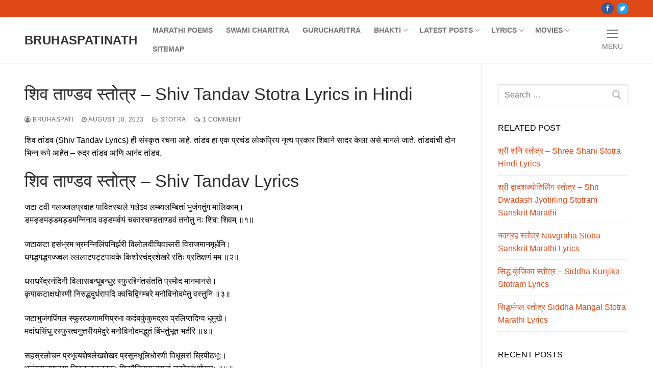

--- FILE ---
content_type: text/html; charset=UTF-8
request_url: https://www.bruhaspatinath.com/shiv-tandav-stotra-lyrics-in-hindi/
body_size: 16457
content:
<!doctype html>
<html lang="en-US">
<head>
	<meta charset="UTF-8">
	<meta name="viewport" content="width=device-width, initial-scale=1, maximum-scale=10.0, user-scalable=yes">
	<link rel="profile" href="http://gmpg.org/xfn/11">
	<meta name='robots' content='index, follow, max-image-preview:large, max-snippet:-1, max-video-preview:-1' />

	<!-- This site is optimized with the Yoast SEO plugin v26.5 - https://yoast.com/wordpress/plugins/seo/ -->
	<title>शिव ताण्डव स्तोत्र - Shiv Tandav Stotra Lyrics in Hindi - Bruhaspatinath</title>
	<meta name="description" content="Shiv Tandav Stotra जटा टवी गलज्जलप्रवाह पावितस्थले गलेऽव लम्ब्यलम्बितां भुजंगतुंग मालिकाम्।डमड्डमड्डमड्डमन्निनाद वड्डमर्वयं चकारचण्डताण्डवं" />
	<link rel="canonical" href="https://www.bruhaspatinath.com/shiv-tandav-stotra-lyrics-in-hindi/" />
	<meta property="og:locale" content="en_US" />
	<meta property="og:type" content="article" />
	<meta property="og:title" content="शिव ताण्डव स्तोत्र - Shiv Tandav Stotra Lyrics in Hindi" />
	<meta property="og:description" content="जटा टवी गलज्जलप्रवाह पावितस्थले गलेऽव लम्ब्यलम्बितां भुजंगतुंग मालिकाम्।डमड्डमड्डमड्डमन्निनाद वड्डमर्वयं चकारचण्डताण्डवं तनोतु नः शिव: शिवम्" />
	<meta property="og:url" content="https://www.bruhaspatinath.com/shiv-tandav-stotra-lyrics-in-hindi/" />
	<meta property="og:site_name" content="Bruhaspatinath" />
	<meta property="article:publisher" content="https://www.facebook.com/bruhaspatinath/" />
	<meta property="article:published_time" content="2023-08-10T01:30:44+00:00" />
	<meta property="article:modified_time" content="2024-06-16T15:16:02+00:00" />
	<meta property="og:image" content="https://www.bruhaspatinath.com/wp-content/uploads/2024/04/Bruhaspatinath-Default.png" />
	<meta property="og:image:width" content="1200" />
	<meta property="og:image:height" content="628" />
	<meta property="og:image:type" content="image/png" />
	<meta name="author" content="Bruhaspati" />
	<meta name="twitter:card" content="summary_large_image" />
	<meta name="twitter:title" content="शिव ताण्डव स्तोत्र - Shiv Tandav Stotra Lyrics in Hindi" />
	<meta name="twitter:description" content="जटा टवी गलज्जलप्रवाह पावितस्थले गलेऽव लम्ब्यलम्बितां भुजंगतुंग मालिकाम्।डमड्डमड्डमड्डमन्निनाद वड्डमर्वयं चकारचण्डताण्डवं तनोतु नः शिव: शिवम्" />
	<meta name="twitter:creator" content="@bruhaspatinath" />
	<meta name="twitter:site" content="@bruhaspatinath" />
	<meta name="twitter:label1" content="Written by" />
	<meta name="twitter:data1" content="Bruhaspati" />
	<meta name="twitter:label2" content="Est. reading time" />
	<meta name="twitter:data2" content="2 minutes" />
	<script type="application/ld+json" class="yoast-schema-graph">{"@context":"https://schema.org","@graph":[{"@type":"Article","@id":"https://www.bruhaspatinath.com/shiv-tandav-stotra-lyrics-in-hindi/#article","isPartOf":{"@id":"https://www.bruhaspatinath.com/shiv-tandav-stotra-lyrics-in-hindi/"},"author":{"name":"Bruhaspati","@id":"https://www.bruhaspatinath.com/#/schema/person/c352017b09cd7d543aba7912c7735400"},"headline":"शिव ताण्डव स्तोत्र &#8211; Shiv Tandav Stotra Lyrics in Hindi","datePublished":"2023-08-10T01:30:44+00:00","dateModified":"2024-06-16T15:16:02+00:00","mainEntityOfPage":{"@id":"https://www.bruhaspatinath.com/shiv-tandav-stotra-lyrics-in-hindi/"},"wordCount":43,"publisher":{"@id":"https://www.bruhaspatinath.com/#organization"},"keywords":["ravan rachit shiv tandav stotra","Shiv Tandav Lyrics","shiv tandav sanskrit","shiv tandav stotra","shiv tandav stotra lyrics","shiv tandav stotra pdf","शिव ताण्डव स्तोत्र"],"articleSection":["Stotra"],"inLanguage":"en-US"},{"@type":"WebPage","@id":"https://www.bruhaspatinath.com/shiv-tandav-stotra-lyrics-in-hindi/","url":"https://www.bruhaspatinath.com/shiv-tandav-stotra-lyrics-in-hindi/","name":"शिव ताण्डव स्तोत्र - Shiv Tandav Stotra Lyrics in Hindi - Bruhaspatinath","isPartOf":{"@id":"https://www.bruhaspatinath.com/#website"},"datePublished":"2023-08-10T01:30:44+00:00","dateModified":"2024-06-16T15:16:02+00:00","description":"Shiv Tandav Stotra जटा टवी गलज्जलप्रवाह पावितस्थले गलेऽव लम्ब्यलम्बितां भुजंगतुंग मालिकाम्।डमड्डमड्डमड्डमन्निनाद वड्डमर्वयं चकारचण्डताण्डवं","breadcrumb":{"@id":"https://www.bruhaspatinath.com/shiv-tandav-stotra-lyrics-in-hindi/#breadcrumb"},"inLanguage":"en-US","potentialAction":[{"@type":"ReadAction","target":["https://www.bruhaspatinath.com/shiv-tandav-stotra-lyrics-in-hindi/"]}]},{"@type":"BreadcrumbList","@id":"https://www.bruhaspatinath.com/shiv-tandav-stotra-lyrics-in-hindi/#breadcrumb","itemListElement":[{"@type":"ListItem","position":1,"name":"Home","item":"https://www.bruhaspatinath.com/"},{"@type":"ListItem","position":2,"name":"Latest Posts","item":"https://www.bruhaspatinath.com/latest-posts/"},{"@type":"ListItem","position":3,"name":"शिव ताण्डव स्तोत्र &#8211; Shiv Tandav Stotra Lyrics in Hindi"}]},{"@type":"WebSite","@id":"https://www.bruhaspatinath.com/#website","url":"https://www.bruhaspatinath.com/","name":"Bruhaspatinath","description":"Tea Shop in Shirpur - बृहस्पतीनाथ टी हाऊस - शिरपूर मधील चहाचे दुकान","publisher":{"@id":"https://www.bruhaspatinath.com/#organization"},"potentialAction":[{"@type":"SearchAction","target":{"@type":"EntryPoint","urlTemplate":"https://www.bruhaspatinath.com/?s={search_term_string}"},"query-input":{"@type":"PropertyValueSpecification","valueRequired":true,"valueName":"search_term_string"}}],"inLanguage":"en-US"},{"@type":"Organization","@id":"https://www.bruhaspatinath.com/#organization","name":"बृहस्पतीनाथ टी हाऊस","url":"https://www.bruhaspatinath.com/","logo":{"@type":"ImageObject","inLanguage":"en-US","@id":"https://www.bruhaspatinath.com/#/schema/logo/image/","url":"https://www.bruhaspatinath.com/wp-content/uploads/2020/03/bruhaspatinath-logo.jpg","contentUrl":"https://www.bruhaspatinath.com/wp-content/uploads/2020/03/bruhaspatinath-logo.jpg","width":1080,"height":1070,"caption":"बृहस्पतीनाथ टी हाऊस"},"image":{"@id":"https://www.bruhaspatinath.com/#/schema/logo/image/"},"sameAs":["https://www.facebook.com/bruhaspatinath/","https://x.com/bruhaspatinath"]},{"@type":"Person","@id":"https://www.bruhaspatinath.com/#/schema/person/c352017b09cd7d543aba7912c7735400","name":"Bruhaspati","image":{"@type":"ImageObject","inLanguage":"en-US","@id":"https://www.bruhaspatinath.com/#/schema/person/image/","url":"https://secure.gravatar.com/avatar/fa8248887b9f5c5bb43f4723497cc22761900b49ebec77d90acb80c4ab6243a9?s=96&d=mm&r=g","contentUrl":"https://secure.gravatar.com/avatar/fa8248887b9f5c5bb43f4723497cc22761900b49ebec77d90acb80c4ab6243a9?s=96&d=mm&r=g","caption":"Bruhaspati"},"url":"https://www.bruhaspatinath.com/author/hiraman/"}]}</script>
	<!-- / Yoast SEO plugin. -->


<link rel="alternate" type="application/rss+xml" title="Bruhaspatinath &raquo; Feed" href="https://www.bruhaspatinath.com/feed/" />
<link rel="alternate" type="application/rss+xml" title="Bruhaspatinath &raquo; Comments Feed" href="https://www.bruhaspatinath.com/comments/feed/" />
<link rel="alternate" type="application/rss+xml" title="Bruhaspatinath &raquo; शिव ताण्डव स्तोत्र &#8211; Shiv Tandav Stotra Lyrics in Hindi Comments Feed" href="https://www.bruhaspatinath.com/shiv-tandav-stotra-lyrics-in-hindi/feed/" />
<link rel="alternate" title="oEmbed (JSON)" type="application/json+oembed" href="https://www.bruhaspatinath.com/wp-json/oembed/1.0/embed?url=https%3A%2F%2Fwww.bruhaspatinath.com%2Fshiv-tandav-stotra-lyrics-in-hindi%2F" />
<link rel="alternate" title="oEmbed (XML)" type="text/xml+oembed" href="https://www.bruhaspatinath.com/wp-json/oembed/1.0/embed?url=https%3A%2F%2Fwww.bruhaspatinath.com%2Fshiv-tandav-stotra-lyrics-in-hindi%2F&#038;format=xml" />
<style id='wp-img-auto-sizes-contain-inline-css' type='text/css'>
img:is([sizes=auto i],[sizes^="auto," i]){contain-intrinsic-size:3000px 1500px}
/*# sourceURL=wp-img-auto-sizes-contain-inline-css */
</style>

<style id='wp-emoji-styles-inline-css' type='text/css'>

	img.wp-smiley, img.emoji {
		display: inline !important;
		border: none !important;
		box-shadow: none !important;
		height: 1em !important;
		width: 1em !important;
		margin: 0 0.07em !important;
		vertical-align: -0.1em !important;
		background: none !important;
		padding: 0 !important;
	}
/*# sourceURL=wp-emoji-styles-inline-css */
</style>
<link rel='stylesheet' id='wp-block-library-css' href='https://www.bruhaspatinath.com/wp-includes/css/dist/block-library/style.min.css?ver=6.9' type='text/css' media='all' />
<style id='wp-block-paragraph-inline-css' type='text/css'>
.is-small-text{font-size:.875em}.is-regular-text{font-size:1em}.is-large-text{font-size:2.25em}.is-larger-text{font-size:3em}.has-drop-cap:not(:focus):first-letter{float:left;font-size:8.4em;font-style:normal;font-weight:100;line-height:.68;margin:.05em .1em 0 0;text-transform:uppercase}body.rtl .has-drop-cap:not(:focus):first-letter{float:none;margin-left:.1em}p.has-drop-cap.has-background{overflow:hidden}:root :where(p.has-background){padding:1.25em 2.375em}:where(p.has-text-color:not(.has-link-color)) a{color:inherit}p.has-text-align-left[style*="writing-mode:vertical-lr"],p.has-text-align-right[style*="writing-mode:vertical-rl"]{rotate:180deg}
/*# sourceURL=https://www.bruhaspatinath.com/wp-includes/blocks/paragraph/style.min.css */
</style>
<style id='global-styles-inline-css' type='text/css'>
:root{--wp--preset--aspect-ratio--square: 1;--wp--preset--aspect-ratio--4-3: 4/3;--wp--preset--aspect-ratio--3-4: 3/4;--wp--preset--aspect-ratio--3-2: 3/2;--wp--preset--aspect-ratio--2-3: 2/3;--wp--preset--aspect-ratio--16-9: 16/9;--wp--preset--aspect-ratio--9-16: 9/16;--wp--preset--color--black: #000000;--wp--preset--color--cyan-bluish-gray: #abb8c3;--wp--preset--color--white: #ffffff;--wp--preset--color--pale-pink: #f78da7;--wp--preset--color--vivid-red: #cf2e2e;--wp--preset--color--luminous-vivid-orange: #ff6900;--wp--preset--color--luminous-vivid-amber: #fcb900;--wp--preset--color--light-green-cyan: #7bdcb5;--wp--preset--color--vivid-green-cyan: #00d084;--wp--preset--color--pale-cyan-blue: #8ed1fc;--wp--preset--color--vivid-cyan-blue: #0693e3;--wp--preset--color--vivid-purple: #9b51e0;--wp--preset--gradient--vivid-cyan-blue-to-vivid-purple: linear-gradient(135deg,rgb(6,147,227) 0%,rgb(155,81,224) 100%);--wp--preset--gradient--light-green-cyan-to-vivid-green-cyan: linear-gradient(135deg,rgb(122,220,180) 0%,rgb(0,208,130) 100%);--wp--preset--gradient--luminous-vivid-amber-to-luminous-vivid-orange: linear-gradient(135deg,rgb(252,185,0) 0%,rgb(255,105,0) 100%);--wp--preset--gradient--luminous-vivid-orange-to-vivid-red: linear-gradient(135deg,rgb(255,105,0) 0%,rgb(207,46,46) 100%);--wp--preset--gradient--very-light-gray-to-cyan-bluish-gray: linear-gradient(135deg,rgb(238,238,238) 0%,rgb(169,184,195) 100%);--wp--preset--gradient--cool-to-warm-spectrum: linear-gradient(135deg,rgb(74,234,220) 0%,rgb(151,120,209) 20%,rgb(207,42,186) 40%,rgb(238,44,130) 60%,rgb(251,105,98) 80%,rgb(254,248,76) 100%);--wp--preset--gradient--blush-light-purple: linear-gradient(135deg,rgb(255,206,236) 0%,rgb(152,150,240) 100%);--wp--preset--gradient--blush-bordeaux: linear-gradient(135deg,rgb(254,205,165) 0%,rgb(254,45,45) 50%,rgb(107,0,62) 100%);--wp--preset--gradient--luminous-dusk: linear-gradient(135deg,rgb(255,203,112) 0%,rgb(199,81,192) 50%,rgb(65,88,208) 100%);--wp--preset--gradient--pale-ocean: linear-gradient(135deg,rgb(255,245,203) 0%,rgb(182,227,212) 50%,rgb(51,167,181) 100%);--wp--preset--gradient--electric-grass: linear-gradient(135deg,rgb(202,248,128) 0%,rgb(113,206,126) 100%);--wp--preset--gradient--midnight: linear-gradient(135deg,rgb(2,3,129) 0%,rgb(40,116,252) 100%);--wp--preset--font-size--small: 13px;--wp--preset--font-size--medium: 20px;--wp--preset--font-size--large: 36px;--wp--preset--font-size--x-large: 42px;--wp--preset--spacing--20: 0.44rem;--wp--preset--spacing--30: 0.67rem;--wp--preset--spacing--40: 1rem;--wp--preset--spacing--50: 1.5rem;--wp--preset--spacing--60: 2.25rem;--wp--preset--spacing--70: 3.38rem;--wp--preset--spacing--80: 5.06rem;--wp--preset--shadow--natural: 6px 6px 9px rgba(0, 0, 0, 0.2);--wp--preset--shadow--deep: 12px 12px 50px rgba(0, 0, 0, 0.4);--wp--preset--shadow--sharp: 6px 6px 0px rgba(0, 0, 0, 0.2);--wp--preset--shadow--outlined: 6px 6px 0px -3px rgb(255, 255, 255), 6px 6px rgb(0, 0, 0);--wp--preset--shadow--crisp: 6px 6px 0px rgb(0, 0, 0);}:where(.is-layout-flex){gap: 0.5em;}:where(.is-layout-grid){gap: 0.5em;}body .is-layout-flex{display: flex;}.is-layout-flex{flex-wrap: wrap;align-items: center;}.is-layout-flex > :is(*, div){margin: 0;}body .is-layout-grid{display: grid;}.is-layout-grid > :is(*, div){margin: 0;}:where(.wp-block-columns.is-layout-flex){gap: 2em;}:where(.wp-block-columns.is-layout-grid){gap: 2em;}:where(.wp-block-post-template.is-layout-flex){gap: 1.25em;}:where(.wp-block-post-template.is-layout-grid){gap: 1.25em;}.has-black-color{color: var(--wp--preset--color--black) !important;}.has-cyan-bluish-gray-color{color: var(--wp--preset--color--cyan-bluish-gray) !important;}.has-white-color{color: var(--wp--preset--color--white) !important;}.has-pale-pink-color{color: var(--wp--preset--color--pale-pink) !important;}.has-vivid-red-color{color: var(--wp--preset--color--vivid-red) !important;}.has-luminous-vivid-orange-color{color: var(--wp--preset--color--luminous-vivid-orange) !important;}.has-luminous-vivid-amber-color{color: var(--wp--preset--color--luminous-vivid-amber) !important;}.has-light-green-cyan-color{color: var(--wp--preset--color--light-green-cyan) !important;}.has-vivid-green-cyan-color{color: var(--wp--preset--color--vivid-green-cyan) !important;}.has-pale-cyan-blue-color{color: var(--wp--preset--color--pale-cyan-blue) !important;}.has-vivid-cyan-blue-color{color: var(--wp--preset--color--vivid-cyan-blue) !important;}.has-vivid-purple-color{color: var(--wp--preset--color--vivid-purple) !important;}.has-black-background-color{background-color: var(--wp--preset--color--black) !important;}.has-cyan-bluish-gray-background-color{background-color: var(--wp--preset--color--cyan-bluish-gray) !important;}.has-white-background-color{background-color: var(--wp--preset--color--white) !important;}.has-pale-pink-background-color{background-color: var(--wp--preset--color--pale-pink) !important;}.has-vivid-red-background-color{background-color: var(--wp--preset--color--vivid-red) !important;}.has-luminous-vivid-orange-background-color{background-color: var(--wp--preset--color--luminous-vivid-orange) !important;}.has-luminous-vivid-amber-background-color{background-color: var(--wp--preset--color--luminous-vivid-amber) !important;}.has-light-green-cyan-background-color{background-color: var(--wp--preset--color--light-green-cyan) !important;}.has-vivid-green-cyan-background-color{background-color: var(--wp--preset--color--vivid-green-cyan) !important;}.has-pale-cyan-blue-background-color{background-color: var(--wp--preset--color--pale-cyan-blue) !important;}.has-vivid-cyan-blue-background-color{background-color: var(--wp--preset--color--vivid-cyan-blue) !important;}.has-vivid-purple-background-color{background-color: var(--wp--preset--color--vivid-purple) !important;}.has-black-border-color{border-color: var(--wp--preset--color--black) !important;}.has-cyan-bluish-gray-border-color{border-color: var(--wp--preset--color--cyan-bluish-gray) !important;}.has-white-border-color{border-color: var(--wp--preset--color--white) !important;}.has-pale-pink-border-color{border-color: var(--wp--preset--color--pale-pink) !important;}.has-vivid-red-border-color{border-color: var(--wp--preset--color--vivid-red) !important;}.has-luminous-vivid-orange-border-color{border-color: var(--wp--preset--color--luminous-vivid-orange) !important;}.has-luminous-vivid-amber-border-color{border-color: var(--wp--preset--color--luminous-vivid-amber) !important;}.has-light-green-cyan-border-color{border-color: var(--wp--preset--color--light-green-cyan) !important;}.has-vivid-green-cyan-border-color{border-color: var(--wp--preset--color--vivid-green-cyan) !important;}.has-pale-cyan-blue-border-color{border-color: var(--wp--preset--color--pale-cyan-blue) !important;}.has-vivid-cyan-blue-border-color{border-color: var(--wp--preset--color--vivid-cyan-blue) !important;}.has-vivid-purple-border-color{border-color: var(--wp--preset--color--vivid-purple) !important;}.has-vivid-cyan-blue-to-vivid-purple-gradient-background{background: var(--wp--preset--gradient--vivid-cyan-blue-to-vivid-purple) !important;}.has-light-green-cyan-to-vivid-green-cyan-gradient-background{background: var(--wp--preset--gradient--light-green-cyan-to-vivid-green-cyan) !important;}.has-luminous-vivid-amber-to-luminous-vivid-orange-gradient-background{background: var(--wp--preset--gradient--luminous-vivid-amber-to-luminous-vivid-orange) !important;}.has-luminous-vivid-orange-to-vivid-red-gradient-background{background: var(--wp--preset--gradient--luminous-vivid-orange-to-vivid-red) !important;}.has-very-light-gray-to-cyan-bluish-gray-gradient-background{background: var(--wp--preset--gradient--very-light-gray-to-cyan-bluish-gray) !important;}.has-cool-to-warm-spectrum-gradient-background{background: var(--wp--preset--gradient--cool-to-warm-spectrum) !important;}.has-blush-light-purple-gradient-background{background: var(--wp--preset--gradient--blush-light-purple) !important;}.has-blush-bordeaux-gradient-background{background: var(--wp--preset--gradient--blush-bordeaux) !important;}.has-luminous-dusk-gradient-background{background: var(--wp--preset--gradient--luminous-dusk) !important;}.has-pale-ocean-gradient-background{background: var(--wp--preset--gradient--pale-ocean) !important;}.has-electric-grass-gradient-background{background: var(--wp--preset--gradient--electric-grass) !important;}.has-midnight-gradient-background{background: var(--wp--preset--gradient--midnight) !important;}.has-small-font-size{font-size: var(--wp--preset--font-size--small) !important;}.has-medium-font-size{font-size: var(--wp--preset--font-size--medium) !important;}.has-large-font-size{font-size: var(--wp--preset--font-size--large) !important;}.has-x-large-font-size{font-size: var(--wp--preset--font-size--x-large) !important;}
/*# sourceURL=global-styles-inline-css */
</style>

<style id='classic-theme-styles-inline-css' type='text/css'>
/*! This file is auto-generated */
.wp-block-button__link{color:#fff;background-color:#32373c;border-radius:9999px;box-shadow:none;text-decoration:none;padding:calc(.667em + 2px) calc(1.333em + 2px);font-size:1.125em}.wp-block-file__button{background:#32373c;color:#fff;text-decoration:none}
/*# sourceURL=/wp-includes/css/classic-themes.min.css */
</style>
<link rel='stylesheet' id='font-awesome-css' href='https://www.bruhaspatinath.com/wp-content/themes/starter-blog/assets/fonts/font-awesome/css/font-awesome.min.css?ver=5.0.0' type='text/css' media='all' />
<link rel='stylesheet' id='starterblog-style-css' href='https://www.bruhaspatinath.com/wp-content/themes/starter-blog/style.min.css?ver=1.7.3.1669813188' type='text/css' media='all' />
<style id='starterblog-style-inline-css' type='text/css'>
.header-top .header--row-inner,.button,button,button.button,input[type="button"],input[type="reset"],input[type="submit"],.button:not(.components-button):not(.customize-partial-edit-shortcut-button), input[type="button"]:not(.components-button):not(.customize-partial-edit-shortcut-button),input[type="reset"]:not(.components-button):not(.customize-partial-edit-shortcut-button), input[type="submit"]:not(.components-button):not(.customize-partial-edit-shortcut-button),.pagination .nav-links > *:hover,.pagination .nav-links span,.nav-menu-desktop.style-full-height .primary-menu-ul > li.current-menu-item > a, .nav-menu-desktop.style-full-height .primary-menu-ul > li.current-menu-ancestor > a,.nav-menu-desktop.style-full-height .primary-menu-ul > li > a:hover,.posts-layout .readmore-button:hover{    background-color: #dd4814;}.posts-layout .readmore-button {color: #dd4814;}.pagination .nav-links > *:hover,.pagination .nav-links span,.entry-single .tags-links a:hover, .entry-single .cat-links a:hover,.posts-layout .readmore-button,.posts-layout .readmore-button:hover{    border-color: #dd4814;}body{    color: #000000;}abbr, acronym {    border-bottom-color: #000000;}a                   {                    color: #dd4814;}a:hover, a:focus,.link-meta:hover, .link-meta a:hover{    color: #111111;}h2 + h3, .comments-area h2 + .comments-title, .h2 + h3, .comments-area .h2 + .comments-title, .page-breadcrumb {    border-top-color: #eaecee;}blockquote,.site-content .widget-area .menu li.current-menu-item > a:before{    border-left-color: #eaecee;}@media screen and (min-width: 64em) {    .comment-list .children li.comment {        border-left-color: #eaecee;    }    .comment-list .children li.comment:after {        background-color: #eaecee;    }}.page-titlebar, .page-breadcrumb,.posts-layout .entry-inner {    border-bottom-color: #eaecee;}.header-search-form .search-field,.entry-content .page-links a,.header-search-modal,.pagination .nav-links > *,.entry-footer .tags-links a, .entry-footer .cat-links a,.search .content-area article,.site-content .widget-area .menu li.current-menu-item > a,.posts-layout .entry-inner,.post-navigation .nav-links,article.comment .comment-meta,.widget-area .widget_pages li a, .widget-area .widget_categories li a, .widget-area .widget_archive li a, .widget-area .widget_meta li a, .widget-area .widget_nav_menu li a, .widget-area .widget_product_categories li a, .widget-area .widget_recent_entries li a, .widget-area .widget_rss li a,.widget-area .widget_recent_comments li{    border-color: #eaecee;}.header-search-modal::before {    border-top-color: #eaecee;    border-left-color: #eaecee;}@media screen and (min-width: 48em) {    .content-sidebar.sidebar_vertical_border .content-area {        border-right-color: #eaecee;    }    .sidebar-content.sidebar_vertical_border .content-area {        border-left-color: #eaecee;    }    .sidebar-sidebar-content.sidebar_vertical_border .sidebar-primary {        border-right-color: #eaecee;    }    .sidebar-sidebar-content.sidebar_vertical_border .sidebar-secondary {        border-right-color: #eaecee;    }    .content-sidebar-sidebar.sidebar_vertical_border .sidebar-primary {        border-left-color: #eaecee;    }    .content-sidebar-sidebar.sidebar_vertical_border .sidebar-secondary {        border-left-color: #eaecee;    }    .sidebar-content-sidebar.sidebar_vertical_border .content-area {        border-left-color: #eaecee;        border-right-color: #eaecee;    }    .sidebar-content-sidebar.sidebar_vertical_border .content-area {        border-left-color: #eaecee;        border-right-color: #eaecee;    }}article.comment .comment-post-author {background: #6d6d6d;}.pagination .nav-links > *,.link-meta, .link-meta a,.color-meta,.entry-single .tags-links:before, .entry-single .cats-links:before{    color: #6d6d6d;}h1, h2, h3, h4, h5, h6 { color: #2b2b2b;}#page-cover {background-image: url("https://www.bruhaspatinath.com/wp-content/themes/starter-blog/assets/images/default-cover.jpg");}.sub-menu .li-duplicator {display:none !important;}.header-search_icon-item .header-search-modal  {border-style: solid;} .header-search_icon-item .search-field  {border-style: solid;} .dark-mode .header-search_box-item .search-form-fields, .header-search_box-item .search-form-fields  {border-style: solid;} body  {background-color: #FFFFFF;} .site-content .content-area  {background-color: #FFFFFF;} /* CSS for desktop */#page-cover .page-cover-inner {min-height: 300px;}.header--row.header-top .starterblog-grid, .header--row.header-top .style-full-height .primary-menu-ul > li > a {min-height: 33px;}.header--row.header-main .starterblog-grid, .header--row.header-main .style-full-height .primary-menu-ul > li > a {min-height: 90px;}.header--row.header-bottom .starterblog-grid, .header--row.header-bottom .style-full-height .primary-menu-ul > li > a {min-height: 55px;}.header--row .builder-first--nav-icon {text-align: right;}.header-search_icon-item .search-submit {margin-left: -40px;}.header-search_box-item .search-submit{margin-left: -40px;} .header-search_box-item .woo_bootster_search .search-submit{margin-left: -40px;} .header-search_box-item .header-search-form button.search-submit{margin-left:-40px;}.header--row .builder-first--primary-menu {text-align: right;}/* CSS for tablet */@media screen and (max-width: 1024px) { #page-cover .page-cover-inner {min-height: 250px;}.header--row .builder-first--nav-icon {text-align: right;}.header-search_icon-item .search-submit {margin-left: -40px;}.header-search_box-item .search-submit{margin-left: -40px;} .header-search_box-item .woo_bootster_search .search-submit{margin-left: -40px;} .header-search_box-item .header-search-form button.search-submit{margin-left:-40px;} }/* CSS for mobile */@media screen and (max-width: 568px) { body {font-size: 20px;}#page-cover .page-cover-inner {min-height: 200px;}.header--row.header-top .starterblog-grid, .header--row.header-top .style-full-height .primary-menu-ul > li > a {min-height: 33px;}.header--row .builder-first--nav-icon {text-align: right;}.header-search_icon-item .search-submit {margin-left: -40px;}.header-search_box-item .search-submit{margin-left: -40px;} .header-search_box-item .woo_bootster_search .search-submit{margin-left: -40px;} .header-search_box-item .header-search-form button.search-submit{margin-left:-40px;} }
/*# sourceURL=starterblog-style-inline-css */
</style>
<link rel='stylesheet' id='chld_thm_cfg_child-css' href='https://www.bruhaspatinath.com/wp-content/themes/starter-blog-child/style.css?ver=1.7.3.1669813188' type='text/css' media='all' />
<link rel="https://api.w.org/" href="https://www.bruhaspatinath.com/wp-json/" /><link rel="alternate" title="JSON" type="application/json" href="https://www.bruhaspatinath.com/wp-json/wp/v2/posts/9874" /><link rel="EditURI" type="application/rsd+xml" title="RSD" href="https://www.bruhaspatinath.com/xmlrpc.php?rsd" />
<meta name="generator" content="WordPress 6.9" />
<link rel='shortlink' href='https://www.bruhaspatinath.com/?p=9874' />
<meta name="generator" content="performance-lab 4.0.0; plugins: ">
	<!-- Google tag (gtag.js) -->
	<script async src="https://www.googletagmanager.com/gtag/js?id=G-0JHKD2NT26"></script>
	<script>
	  window.dataLayer = window.dataLayer || [];
	  function gtag(){dataLayer.push(arguments);}
	  gtag('js', new Date());

	  gtag('config', 'G-0JHKD2NT26');
	</script>
	<script async src="https://pagead2.googlesyndication.com/pagead/js/adsbygoogle.js?client=ca-pub-9195980583175793"
     crossorigin="anonymous"></script>
	<!-- Google tag (gtag.js) -->
	<script async src="https://www.googletagmanager.com/gtag/js?id=UA-83672879-1"></script>
	<script>
	  window.dataLayer = window.dataLayer || [];
	  function gtag(){dataLayer.push(arguments);}
	  gtag('js', new Date());

	  gtag('config', 'UA-83672879-1');
	</script>

</head>

<body class="wp-singular post-template-default single single-post postid-9874 single-format-standard wp-theme-starter-blog wp-child-theme-starter-blog-child content-sidebar main-layout-content-sidebar sidebar_vertical_border site-full-width menu_sidebar_slide_left">
<div id="page" class="site box-shadow">
	<a class="skip-link screen-reader-text" href="#site-content">Skip to content</a>
	<a class="close is-size-medium  close-panel close-sidebar-panel" href="#">
        <span class="hamburger hamburger--squeeze is-active">
            <span class="hamburger-box">
              <span class="hamburger-inner"><span class="screen-reader-text">Menu</span></span>
            </span>
        </span>
        <span class="screen-reader-text">Close</span>
        </a><header id="masthead" class="site-header header-v2"><div id="masthead-inner" class="site-header-inner">							<div  class="header-top header--row layout-full-contained"  id="cb-row--header-top"  data-row-id="top"  data-show-on="desktop">
								<div class="header--row-inner header-top-inner dark-mode">
									<div class="starterblog-container">
										<div class="starterblog-grid  cb-row--desktop hide-on-mobile hide-on-tablet starterblog-grid-middle"><div class="row-v2 row-v2-top no-center"><div class="col-v2 col-v2-left"><div class="item--inner builder-item--html" data-section="header_html" data-item-id="html" ><div class="builder-header-html-item item--html"></div></div></div><div class="col-v2 col-v2-right"><div class="item--inner builder-item--social-icons" data-section="header_social_icons" data-item-id="social-icons" ><ul class="header-social-icons starterblog-builder-social-icons color-default"><li><a class="social-icon-facebook shape-circle" rel="nofollow noopener" target="_blank" href="https://www.facebook.com/bruhaspatinath" aria-label="Facebook"><i class="icon fa fa-facebook" title="Facebook"></i></a></li><li><a class="social-icon-twitter shape-circle" rel="nofollow noopener" target="_blank" href="https://twitter.com/bruhaspatinath" aria-label="Twitter"><i class="icon fa fa-twitter" title="Twitter"></i></a></li></ul></div></div></div></div>									</div>
								</div>
							</div>
														<div  class="header-main header--row layout-full-contained"  id="cb-row--header-main"  data-row-id="main"  data-show-on="desktop mobile">
								<div class="header--row-inner header-main-inner light-mode">
									<div class="starterblog-container">
										<div class="starterblog-grid  cb-row--desktop hide-on-mobile hide-on-tablet starterblog-grid-middle"><div class="row-v2 row-v2-main no-center"><div class="col-v2 col-v2-left"><div class="item--inner builder-item--logo" data-section="title_tagline" data-item-id="logo" >		<div class="site-branding logo-top">
			<div class="site-name-desc">						<p class="site-title">
							<a href="https://www.bruhaspatinath.com/" rel="home">Bruhaspatinath</a>
						</p>
						</div>		</div><!-- .site-branding -->
		</div><div class="item--inner builder-item--primary-menu has_menu" data-section="header_menu_primary" data-item-id="primary-menu" ><nav  id="site-navigation-main-desktop" class="site-navigation primary-menu primary-menu-main nav-menu-desktop primary-menu-desktop style-plain"><ul id="menu-main" class="primary-menu-ul menu nav-menu"><li id="menu-item--main-desktop-8711" class="menu-item menu-item-type-taxonomy menu-item-object-category menu-item-8711"><a href="https://www.bruhaspatinath.com/category/marathi-poems/"><span class="link-before">Marathi Poems</span></a></li>
<li id="menu-item--main-desktop-11517" class="menu-item menu-item-type-custom menu-item-object-custom menu-item-11517"><a href="https://www.bruhaspatinath.com/shri-swami-charitra-saramrut-adhyay-index/"><span class="link-before">Swami Charitra</span></a></li>
<li id="menu-item--main-desktop-11047" class="menu-item menu-item-type-post_type menu-item-object-page menu-item-11047"><a href="https://www.bruhaspatinath.com/guru-charitra-index/"><span class="link-before">Gurucharitra</span></a></li>
<li id="menu-item--main-desktop-9265" class="menu-item menu-item-type-taxonomy menu-item-object-category current-post-ancestor menu-item-has-children menu-item-9265"><a href="https://www.bruhaspatinath.com/category/bhakti/"><span class="link-before">Bhakti<span class="nav-icon-angle">&nbsp;</span></span></a>
<ul class="sub-menu sub-lv-0">
	<li id="menu-item--main-desktop-9244" class="menu-item menu-item-type-taxonomy menu-item-object-category menu-item-9244"><a href="https://www.bruhaspatinath.com/category/bhakti/aarti/"><span class="link-before">Aarti &#8211; आरती</span></a></li>
	<li id="menu-item--main-desktop-9285" class="menu-item menu-item-type-taxonomy menu-item-object-category menu-item-9285"><a href="https://www.bruhaspatinath.com/category/bhakti/bhaktigeet/"><span class="link-before">Bhaktigeet &#8211; भक्तिगीत</span></a></li>
	<li id="menu-item--main-desktop-10730" class="menu-item menu-item-type-taxonomy menu-item-object-category menu-item-10730"><a href="https://www.bruhaspatinath.com/category/bhakti/chalisa/"><span class="link-before">Chalisa &#8211; चालिसा</span></a></li>
	<li id="menu-item--main-desktop-10731" class="menu-item menu-item-type-taxonomy menu-item-object-category menu-item-10731"><a href="https://www.bruhaspatinath.com/category/bhakti/shlok/"><span class="link-before">Shlok &#8211; श्लोक</span></a></li>
	<li id="menu-item--main-desktop-9267" class="menu-item menu-item-type-taxonomy menu-item-object-category current-post-ancestor current-menu-parent current-post-parent menu-item-9267"><a href="https://www.bruhaspatinath.com/category/bhakti/stotra/"><span class="link-before">Stotra &#8211; स्तोत्र</span></a></li>
</ul>
</li>
<li id="menu-item--main-desktop-9480" class="menu-item menu-item-type-post_type menu-item-object-page current_page_parent menu-item-has-children menu-item-9480"><a href="https://www.bruhaspatinath.com/latest-posts/"><span class="link-before">Latest Posts<span class="nav-icon-angle">&nbsp;</span></span></a>
<ul class="sub-menu sub-lv-0">
	<li id="menu-item--main-desktop-9143" class="menu-item menu-item-type-taxonomy menu-item-object-category menu-item-9143"><a href="https://www.bruhaspatinath.com/category/editorials/"><span class="link-before">Editorials</span></a></li>
	<li id="menu-item--main-desktop-8762" class="menu-item menu-item-type-taxonomy menu-item-object-category menu-item-8762"><a href="https://www.bruhaspatinath.com/category/environment/"><span class="link-before">Environment</span></a></li>
	<li id="menu-item--main-desktop-8761" class="menu-item menu-item-type-taxonomy menu-item-object-category menu-item-8761"><a href="https://www.bruhaspatinath.com/category/experience/"><span class="link-before">Experience</span></a></li>
	<li id="menu-item--main-desktop-8760" class="menu-item menu-item-type-taxonomy menu-item-object-category menu-item-8760"><a href="https://www.bruhaspatinath.com/category/places/"><span class="link-before">Places</span></a></li>
	<li id="menu-item--main-desktop-8759" class="menu-item menu-item-type-taxonomy menu-item-object-category menu-item-8759"><a href="https://www.bruhaspatinath.com/category/information/"><span class="link-before">Information</span></a></li>
	<li id="menu-item--main-desktop-9167" class="menu-item menu-item-type-taxonomy menu-item-object-category menu-item-9167"><a href="https://www.bruhaspatinath.com/category/information/technology/"><span class="link-before">Technology</span></a></li>
</ul>
</li>
<li id="menu-item--main-desktop-9434" class="menu-item menu-item-type-taxonomy menu-item-object-category menu-item-has-children menu-item-9434"><a href="https://www.bruhaspatinath.com/category/lyrics/"><span class="link-before">Lyrics<span class="nav-icon-angle">&nbsp;</span></span></a>
<ul class="sub-menu sub-lv-0">
	<li id="menu-item--main-desktop-11949" class="menu-item menu-item-type-taxonomy menu-item-object-category menu-item-11949"><a href="https://www.bruhaspatinath.com/category/lyrics/ahirani/"><span class="link-before">Ahirani Lyrics</span></a></li>
	<li id="menu-item--main-desktop-10786" class="menu-item menu-item-type-taxonomy menu-item-object-category menu-item-10786"><a href="https://www.bruhaspatinath.com/category/lyrics/bhim-shakti-lyrics/"><span class="link-before">Bhim Shakti Lyrics</span></a></li>
	<li id="menu-item--main-desktop-9435" class="menu-item menu-item-type-taxonomy menu-item-object-category menu-item-9435"><a href="https://www.bruhaspatinath.com/category/lyrics/hindi-lyrics/"><span class="link-before">Hindi Lyrics</span></a></li>
	<li id="menu-item--main-desktop-10787" class="menu-item menu-item-type-taxonomy menu-item-object-category menu-item-10787"><a href="https://www.bruhaspatinath.com/category/lyrics/marathi-lyrics/"><span class="link-before">Marathi Lyrics</span></a></li>
</ul>
</li>
<li id="menu-item--main-desktop-9504" class="menu-item menu-item-type-taxonomy menu-item-object-category menu-item-has-children menu-item-9504"><a href="https://www.bruhaspatinath.com/category/films/"><span class="link-before">Movies<span class="nav-icon-angle">&nbsp;</span></span></a>
<ul class="sub-menu sub-lv-0">
	<li id="menu-item--main-desktop-9505" class="menu-item menu-item-type-taxonomy menu-item-object-category menu-item-9505"><a href="https://www.bruhaspatinath.com/category/films/bollywood-movies/"><span class="link-before">Bollywood Movies</span></a></li>
	<li id="menu-item--main-desktop-10788" class="menu-item menu-item-type-taxonomy menu-item-object-category menu-item-10788"><a href="https://www.bruhaspatinath.com/category/films/marathi-movies/"><span class="link-before">Marathi Movies</span></a></li>
</ul>
</li>
<li id="menu-item--main-desktop-508" class="menu-item menu-item-type-post_type menu-item-object-page menu-item-508"><a href="https://www.bruhaspatinath.com/sitemap/"><span class="link-before">Sitemap</span></a></li>
</ul></nav></div></div><div class="col-v2 col-v2-right"><div class="item--inner builder-item--nav-icon" data-section="header_menu_icon" data-item-id="nav-icon" >		<a class="menu-mobile-toggle item-button is-size-desktop-medium is-size-tablet-medium is-size-mobile-medium">
			<span class="hamburger hamburger--squeeze">
				<span class="hamburger-box">
					<span class="hamburger-inner"></span>
				</span>
			</span>
			<span class="nav-icon--label hide-on-tablet hide-on-mobile">Menu</span></a>
		</div></div></div></div><div class="cb-row--mobile hide-on-desktop starterblog-grid starterblog-grid-middle"><div class="row-v2 row-v2-main no-center"><div class="col-v2 col-v2-left"><div class="item--inner builder-item--logo" data-section="title_tagline" data-item-id="logo" >		<div class="site-branding logo-top">
			<div class="site-name-desc">						<p class="site-title">
							<a href="https://www.bruhaspatinath.com/" rel="home">Bruhaspatinath</a>
						</p>
						</div>		</div><!-- .site-branding -->
		</div></div><div class="col-v2 col-v2-right"><div class="item--inner builder-item--nav-icon" data-section="header_menu_icon" data-item-id="nav-icon" >		<a class="menu-mobile-toggle item-button is-size-desktop-medium is-size-tablet-medium is-size-mobile-medium">
			<span class="hamburger hamburger--squeeze">
				<span class="hamburger-box">
					<span class="hamburger-inner"></span>
				</span>
			</span>
			<span class="nav-icon--label hide-on-tablet hide-on-mobile">Menu</span></a>
		</div></div></div></div>									</div>
								</div>
							</div>
							<div id="header-menu-sidebar" class="header-menu-sidebar menu-sidebar-panel dark-mode"><div id="header-menu-sidebar-bg" class="header-menu-sidebar-bg"><div id="header-menu-sidebar-inner" class="header-menu-sidebar-inner"><div class="builder-item-sidebar mobile-item--html"><div class="item--inner" data-item-id="html" data-section="header_html"><div class="builder-header-html-item item--html"></div></div></div><div class="builder-item-sidebar mobile-item--primary-menu mobile-item--menu "><div class="item--inner" data-item-id="primary-menu" data-section="header_menu_primary"><nav  id="site-navigation-sidebar-mobile" class="site-navigation primary-menu primary-menu-sidebar nav-menu-mobile primary-menu-mobile style-plain"><ul id="menu-main" class="primary-menu-ul menu nav-menu"><li id="menu-item--sidebar-mobile-8711" class="menu-item menu-item-type-taxonomy menu-item-object-category menu-item-8711"><a href="https://www.bruhaspatinath.com/category/marathi-poems/"><span class="link-before">Marathi Poems</span></a></li>
<li id="menu-item--sidebar-mobile-11517" class="menu-item menu-item-type-custom menu-item-object-custom menu-item-11517"><a href="https://www.bruhaspatinath.com/shri-swami-charitra-saramrut-adhyay-index/"><span class="link-before">Swami Charitra</span></a></li>
<li id="menu-item--sidebar-mobile-11047" class="menu-item menu-item-type-post_type menu-item-object-page menu-item-11047"><a href="https://www.bruhaspatinath.com/guru-charitra-index/"><span class="link-before">Gurucharitra</span></a></li>
<li id="menu-item--sidebar-mobile-9265" class="menu-item menu-item-type-taxonomy menu-item-object-category current-post-ancestor menu-item-has-children menu-item-9265"><a href="https://www.bruhaspatinath.com/category/bhakti/"><span class="link-before">Bhakti<span class="nav-icon-angle">&nbsp;</span></span></a>
<ul class="sub-menu sub-lv-0">
	<li id="menu-item--sidebar-mobile-9244" class="menu-item menu-item-type-taxonomy menu-item-object-category menu-item-9244"><a href="https://www.bruhaspatinath.com/category/bhakti/aarti/"><span class="link-before">Aarti &#8211; आरती</span></a></li>
	<li id="menu-item--sidebar-mobile-9285" class="menu-item menu-item-type-taxonomy menu-item-object-category menu-item-9285"><a href="https://www.bruhaspatinath.com/category/bhakti/bhaktigeet/"><span class="link-before">Bhaktigeet &#8211; भक्तिगीत</span></a></li>
	<li id="menu-item--sidebar-mobile-10730" class="menu-item menu-item-type-taxonomy menu-item-object-category menu-item-10730"><a href="https://www.bruhaspatinath.com/category/bhakti/chalisa/"><span class="link-before">Chalisa &#8211; चालिसा</span></a></li>
	<li id="menu-item--sidebar-mobile-10731" class="menu-item menu-item-type-taxonomy menu-item-object-category menu-item-10731"><a href="https://www.bruhaspatinath.com/category/bhakti/shlok/"><span class="link-before">Shlok &#8211; श्लोक</span></a></li>
	<li id="menu-item--sidebar-mobile-9267" class="menu-item menu-item-type-taxonomy menu-item-object-category current-post-ancestor current-menu-parent current-post-parent menu-item-9267"><a href="https://www.bruhaspatinath.com/category/bhakti/stotra/"><span class="link-before">Stotra &#8211; स्तोत्र</span></a></li>
</ul>
</li>
<li id="menu-item--sidebar-mobile-9480" class="menu-item menu-item-type-post_type menu-item-object-page current_page_parent menu-item-has-children menu-item-9480"><a href="https://www.bruhaspatinath.com/latest-posts/"><span class="link-before">Latest Posts<span class="nav-icon-angle">&nbsp;</span></span></a>
<ul class="sub-menu sub-lv-0">
	<li id="menu-item--sidebar-mobile-9143" class="menu-item menu-item-type-taxonomy menu-item-object-category menu-item-9143"><a href="https://www.bruhaspatinath.com/category/editorials/"><span class="link-before">Editorials</span></a></li>
	<li id="menu-item--sidebar-mobile-8762" class="menu-item menu-item-type-taxonomy menu-item-object-category menu-item-8762"><a href="https://www.bruhaspatinath.com/category/environment/"><span class="link-before">Environment</span></a></li>
	<li id="menu-item--sidebar-mobile-8761" class="menu-item menu-item-type-taxonomy menu-item-object-category menu-item-8761"><a href="https://www.bruhaspatinath.com/category/experience/"><span class="link-before">Experience</span></a></li>
	<li id="menu-item--sidebar-mobile-8760" class="menu-item menu-item-type-taxonomy menu-item-object-category menu-item-8760"><a href="https://www.bruhaspatinath.com/category/places/"><span class="link-before">Places</span></a></li>
	<li id="menu-item--sidebar-mobile-8759" class="menu-item menu-item-type-taxonomy menu-item-object-category menu-item-8759"><a href="https://www.bruhaspatinath.com/category/information/"><span class="link-before">Information</span></a></li>
	<li id="menu-item--sidebar-mobile-9167" class="menu-item menu-item-type-taxonomy menu-item-object-category menu-item-9167"><a href="https://www.bruhaspatinath.com/category/information/technology/"><span class="link-before">Technology</span></a></li>
</ul>
</li>
<li id="menu-item--sidebar-mobile-9434" class="menu-item menu-item-type-taxonomy menu-item-object-category menu-item-has-children menu-item-9434"><a href="https://www.bruhaspatinath.com/category/lyrics/"><span class="link-before">Lyrics<span class="nav-icon-angle">&nbsp;</span></span></a>
<ul class="sub-menu sub-lv-0">
	<li id="menu-item--sidebar-mobile-11949" class="menu-item menu-item-type-taxonomy menu-item-object-category menu-item-11949"><a href="https://www.bruhaspatinath.com/category/lyrics/ahirani/"><span class="link-before">Ahirani Lyrics</span></a></li>
	<li id="menu-item--sidebar-mobile-10786" class="menu-item menu-item-type-taxonomy menu-item-object-category menu-item-10786"><a href="https://www.bruhaspatinath.com/category/lyrics/bhim-shakti-lyrics/"><span class="link-before">Bhim Shakti Lyrics</span></a></li>
	<li id="menu-item--sidebar-mobile-9435" class="menu-item menu-item-type-taxonomy menu-item-object-category menu-item-9435"><a href="https://www.bruhaspatinath.com/category/lyrics/hindi-lyrics/"><span class="link-before">Hindi Lyrics</span></a></li>
	<li id="menu-item--sidebar-mobile-10787" class="menu-item menu-item-type-taxonomy menu-item-object-category menu-item-10787"><a href="https://www.bruhaspatinath.com/category/lyrics/marathi-lyrics/"><span class="link-before">Marathi Lyrics</span></a></li>
</ul>
</li>
<li id="menu-item--sidebar-mobile-9504" class="menu-item menu-item-type-taxonomy menu-item-object-category menu-item-has-children menu-item-9504"><a href="https://www.bruhaspatinath.com/category/films/"><span class="link-before">Movies<span class="nav-icon-angle">&nbsp;</span></span></a>
<ul class="sub-menu sub-lv-0">
	<li id="menu-item--sidebar-mobile-9505" class="menu-item menu-item-type-taxonomy menu-item-object-category menu-item-9505"><a href="https://www.bruhaspatinath.com/category/films/bollywood-movies/"><span class="link-before">Bollywood Movies</span></a></li>
	<li id="menu-item--sidebar-mobile-10788" class="menu-item menu-item-type-taxonomy menu-item-object-category menu-item-10788"><a href="https://www.bruhaspatinath.com/category/films/marathi-movies/"><span class="link-before">Marathi Movies</span></a></li>
</ul>
</li>
<li id="menu-item--sidebar-mobile-508" class="menu-item menu-item-type-post_type menu-item-object-page menu-item-508"><a href="https://www.bruhaspatinath.com/sitemap/"><span class="link-before">Sitemap</span></a></li>
</ul></nav></div></div><div class="builder-item-sidebar mobile-item--social-icons"><div class="item--inner" data-item-id="social-icons" data-section="header_social_icons"><ul class="header-social-icons starterblog-builder-social-icons color-default"><li><a class="social-icon-facebook shape-circle" rel="nofollow noopener" target="_blank" href="https://www.facebook.com/bruhaspatinath" aria-label="Facebook"><i class="icon fa fa-facebook" title="Facebook"></i></a></li><li><a class="social-icon-twitter shape-circle" rel="nofollow noopener" target="_blank" href="https://twitter.com/bruhaspatinath" aria-label="Twitter"><i class="icon fa fa-twitter" title="Twitter"></i></a></li></ul></div></div><div class="builder-item-sidebar mobile-item--search_box"><div class="item--inner" data-item-id="search_box" data-section="search_box"><div class="header-search_box-item item--search_box">		<form role="search" class="header-search-form " action="https://www.bruhaspatinath.com/">
			<div class="search-form-fields">
				<span class="screen-reader-text">Search for:</span>
				
				<input type="search" class="search-field" placeholder="Search ..." value="" name="s" title="Search for:" />

							</div>
			<button type="submit" class="search-submit" aria-label="Submit Search">
				<svg aria-hidden="true" focusable="false" role="presentation" xmlns="http://www.w3.org/2000/svg" width="20" height="21" viewBox="0 0 20 21">
					<path fill="currentColor" fill-rule="evenodd" d="M12.514 14.906a8.264 8.264 0 0 1-4.322 1.21C3.668 16.116 0 12.513 0 8.07 0 3.626 3.668.023 8.192.023c4.525 0 8.193 3.603 8.193 8.047 0 2.033-.769 3.89-2.035 5.307l4.999 5.552-1.775 1.597-5.06-5.62zm-4.322-.843c3.37 0 6.102-2.684 6.102-5.993 0-3.31-2.732-5.994-6.102-5.994S2.09 4.76 2.09 8.07c0 3.31 2.732 5.993 6.102 5.993z"></path>
				</svg>
			</button>
		</form>
		</div></div></div></div></div></div></div></header>	<div id="site-content" class="site-content">
		<div class="starterblog-container">
			<div class="starterblog-grid">
				<main id="main" class="content-area starterblog-col-9_sm-12">
						<div class="content-inner">
				<article id="post-9874" class="entry entry-single post-9874 post type-post status-publish format-standard hentry category-stotra tag-ravan-rachit-shiv-tandav-stotra tag-shiv-tandav-lyrics tag-shiv-tandav-sanskrit tag-shiv-tandav-stotra tag-shiv-tandav-stotra-lyrics tag-shiv-tandav-stotra-pdf tag-738">
			<h1 class="entry-title entry--item h2">शिव ताण्डव स्तोत्र &#8211; Shiv Tandav Stotra Lyrics in Hindi</h1>			<div class="entry-meta entry--item text-uppercase text-xsmall link-meta">
				<span class="meta-item byline"> <span class="author vcard"><a class="url fn n" href="https://www.bruhaspatinath.com/author/hiraman/"><i class="fa fa-user-circle-o"></i> Bruhaspati</a></span></span><span class="sep"></span><span class="meta-item posted-on"><a href="https://www.bruhaspatinath.com/shiv-tandav-stotra-lyrics-in-hindi/" rel="bookmark"><i class="fa fa-clock-o" aria-hidden="true"></i> <time class="entry-date published" datetime="2023-08-10T07:00:44+05:30">August 10, 2023</time></a></span><span class="sep"></span><span class="meta-item meta-cat"><a href="https://www.bruhaspatinath.com/category/bhakti/stotra/" rel="tag"><i class="fa fa-folder-open-o" aria-hidden="true"></i> Stotra</a></span><span class="sep"></span><span class="meta-item comments-link"><a href="https://www.bruhaspatinath.com/shiv-tandav-stotra-lyrics-in-hindi/#comments"><i class="fa fa-comments-o"></i> 1 Comment</a></span>			</div><!-- .entry-meta -->
					<div class="entry-content entry--item">
			<p>शिव तांडव (Shiv Tandav Lyrics) ही संस्कृत रचना आहे. तांडव हा एक प्रचंड लोकप्रिय नृत्य प्रकार शिवाने सादर केला असे मानले जाते. तांडवांची दोन भिन्न रूपे आहेत &#8211; रुद्र तांडव आणि आनंद तांडव.</p>
<h2>शिव ताण्डव स्तोत्र &#8211; Shiv Tandav Lyrics</h2>
<p>जटा टवी गलज्जलप्रवाह पावितस्थले गलेऽव लम्ब्यलम्बितां भुजंगतुंग मालिकाम्।<br />
डमड्डमड्डमड्डमन्निनाद वड्डमर्वयं चकारचण्डताण्डवं तनोतु नः शिव: शिवम् ॥१॥</p>
<p>जटाकटा हसंभ्रम भ्रमन्निलिंपनिर्झरी विलोलवीचिवल्लरी विराजमानमूर्धनि।<br />
धगद्धगद्धगज्ज्वल ल्ललाटपट्टपावके किशोरचंद्रशेखरे रतिः प्रतिक्षणं मम ॥२॥</p>
<p>धराधरेंद्रनंदिनी विलासबन्धुबन्धुर स्फुरद्दिगंतसंतति प्रमोद मानमानसे।<br />
कृपाकटाक्षधोरणी निरुद्धदुर्धरापदि क्वचिद्विगम्बरे मनोविनोदमेतु वस्तुनि ॥३॥</p>
<p>जटाभुजंगपिंगल स्फुरत्फणामणिप्रभा कदंबकुंकुमद्रव प्रलिप्तदिग्व धूमुखे।<br />
मदांधसिंधु रस्फुरत्वगुत्तरीयमेदुरे मनोविनोदमद्भुतं बिंभर्तुभूत भर्तरि ॥४॥</p>
<p>सहस्रलोचन प्रभृत्यशेषलेखशेखर प्रसूनधूलिधोरणी विधूसरां घ्रिपीठभूः।<br />
भुजंगराजमालया निबद्धजाटजूटकः श्रियैचिरायजायतां चकोरबंधुशेखरः ॥५॥</p>
<p>ललाटचत्वरज्वल द्धनंजयस्फुलिंगभा निपीतपंच सायकंनम न्निलिंपनायकम्।<br />
सुधामयूखलेखया विराजमानशेखरं महाकपालिसंपदे शिरोजटालमस्तुनः ॥६॥</p>
<p>करालभालपट्टिका धगद्धगद्धगज्ज्वल द्धनंजया धरीकृतप्रचंड पंचसायके।<br />
धराधरेंद्रनंदिनी कुचाग्रचित्रपत्र कप्रकल्पनैकशिल्पिनी त्रिलोचनेरतिर्मम ॥७॥</p>
<p>नवीनमेघमंडली निरुद्धदुर्धरस्फुर त्कुहुनिशीथनीतमः प्रबद्धबद्धकन्धरः।<br />
निलिम्पनिर्झरीधरस्तनोतु कृत्तिसिंधुरः कलानिधानबंधुरः श्रियं जगंद्धुरंधरः ॥८॥</p>
<p>प्रफुल्लनीलपंकज प्रपंचकालिमप्रभा विडंबि कंठकंध लीरुचि प्रबंधकंधरम्।<br />
स्मरच्छिदं पुरच्छिदं भवच्छिदं मखच्छिदं गजच्छिदांधकच्छिदं तमंतकच्छिदं भजे ॥९॥</p>
<p>अखर्वसर्वमंगला कलाकदम्बमंजरी रसप्रवाह माधुरी विजृंभणा मधुव्रतम्।<br />
स्मरांतकं पुरातकं भवांतकं मखांतकं गजांतकांधकांतकं तमंतकांतकं भजे ॥१०॥</p>
<p>जयत्वदभ्रविभ्रम भ्रमद्भुजंगमस्फुरद्ध गद्धगद्विनिर्गमत्कराल भाल हव्यवाट्।<br />
धिमिद्धिमिद्धि मिध्वनन्मृदंग तुंगमंगलध्वनिक्रमप्रवर्तित: प्रचण्ड ताण्डवः शिवः ॥११॥</p>
<p>दृषद्विचित्रतल्पयो र्भुजंगमौक्तिकस्र जोर्गरिष्ठरत्नलोष्ठयोः सुहृद्विपक्षपक्षयोः।<br />
तृणारविंदचक्षुषोः प्रजामहीमहेन्द्रयोः सम प्रवृत्तिकः कदा सदाशिवं भजाम्यहम् ॥१२॥</p>
<p>कदा निलिम्प-निर्झरीनिकुंज-कोटरे वसन् विमुक्त-दुर्मतिः सदा शिरःस्थ-मंजलिं वहन्।<br />
विमुक्त-लोल-लोचनो ललाम-भाललग्नकः शिवेति मंत्र-मुच्चरन् कदा सुखी भवाम्यहम् ॥१३॥</p>
<p>निलिम्प नाथनागरी कदम्ब मौलमल्लिका-निगुम्फनिर्भक्षरन्म धूष्णिकामनोहरः।<br />
तनोतु नो मनोमुदं विनोदिनींमहनिशं परिश्रय परं पदं तदंगजत्विषां चयः ॥१४॥</p>
<p>प्रचण्ड वाडवानल प्रभाशुभप्रचारणी महाष्टसिद्धिकामिनी जनावहूत जल्पना।<br />
विमुक्त वाम लोचनो विवाहकालिकध्वनिः शिवेति मन्त्रभूषगो जगज्जयाय जायताम्॥१५॥</p>
<p>इमं हि नित्यमेव मुक्तमुक्तमोत्तम स्तवं पठन्स्मरन् ब्रुवन्नरो विशुद्धमेति संततम्।<br />
हरे गुरौ सुभक्तिमाशु याति नान्यथागतिं विमोहनं हि देहिनां सुशङ्करस्य चिंतनम् ॥१६॥</p>
<p>पूजाऽवसानसमये दशवक्रत्रगीतं यः शम्भूपूजनपरम् पठति प्रदोषे।<br />
तस्य स्थिरां रथगजेंद्रतुरंगयुक्तां लक्ष्मिं सदैव सुमुखीं प्रददाति शम्भुः ॥१७॥</p>
<p>॥ इति श्रीरावणकृतं शिव ताण्डवस्तोत्रं सम्पूर्णम् ॥</p>
<p><strong>-शिव ताण्डव स्तोत्र</strong></p>
<h3><span style="color: #ff9900;"><a style="color: #ff9900;" href="https://www.youtube.com/watch?v=S980-z1qx3g" target="_blank" rel="noopener">Watch it on YouTube: शिव ताण्डव स्तोत्र</a></span></h3>
<hr />
<p>इस वेबसाइट पर चालीसा/आरती/स्तोत्र सिर्फ भक्ति को ध्यान में रखते हुए दिया गया है. इसके द्वारा हम किसी भी तरह से इस पर हक्क नहीं जता रहे. इसका असली हक इसके असली लेखक/कवी का ही रहेगा.</p>
<hr />
<table>
<thead>
<tr>
<th>Similar Post</th>
</tr>
</thead>
<tbody>
<tr>
<td><a href="https://www.bruhaspatinath.com/shiv-chalisa-lyrics-in-hindi/">शिव चालीसा- Shiv Chalisa Lyrics in Hindi</a></td>
</tr>
<tr>
<td><a href="https://www.bruhaspatinath.com/shri-shiv-stuti-in-marathi/">श्रीशिवस्तुति – Shri Shiv Stuti Lyrics in Marathi</a></td>
</tr>
</tbody>
</table>
		</div><!-- .entry-content -->
		<div class="entry--item entry-tags tags-links">Tagged <a href="https://www.bruhaspatinath.com/tag/ravan-rachit-shiv-tandav-stotra/" rel="tag">ravan rachit shiv tandav stotra</a>, <a href="https://www.bruhaspatinath.com/tag/shiv-tandav-lyrics/" rel="tag">Shiv Tandav Lyrics</a>, <a href="https://www.bruhaspatinath.com/tag/shiv-tandav-sanskrit/" rel="tag">shiv tandav sanskrit</a>, <a href="https://www.bruhaspatinath.com/tag/shiv-tandav-stotra/" rel="tag">shiv tandav stotra</a>, <a href="https://www.bruhaspatinath.com/tag/shiv-tandav-stotra-lyrics/" rel="tag">shiv tandav stotra lyrics</a>, <a href="https://www.bruhaspatinath.com/tag/shiv-tandav-stotra-pdf/" rel="tag">shiv tandav stotra pdf</a>, <a href="https://www.bruhaspatinath.com/tag/%e0%a4%b6%e0%a4%bf%e0%a4%b5-%e0%a4%a4%e0%a4%be%e0%a4%a3%e0%a5%8d%e0%a4%a1%e0%a4%b5-%e0%a4%b8%e0%a5%8d%e0%a4%a4%e0%a5%8b%e0%a4%a4%e0%a5%8d%e0%a4%b0/" rel="tag">शिव ताण्डव स्तोत्र</a></div><div class="entry-post-navigation entry--item">
	<nav class="navigation post-navigation" aria-label="Posts">
		<h2 class="screen-reader-text">Post navigation</h2>
		<div class="nav-links"><div class="nav-previous"><a href="https://www.bruhaspatinath.com/ganpati-atharvashirsha-lyrics-in-marathi/" rel="prev"><span class="meta-nav text-uppercase text-xsmall color-meta" aria-hidden="true">Previous</span> <span class="screen-reader-text">Previous post:</span> <span class="post-title text-large">श्री गणपति अथर्वशीर्ष &#8211; Ganapati Atharvashirsha Lyrics in Marathi</span></a></div><div class="nav-next"><a href="https://www.bruhaspatinath.com/shiv-chalisa-lyrics-in-hindi/" rel="next"><span class="meta-nav text-uppercase text-xsmall color-meta" aria-hidden="true">Next</span> <span class="screen-reader-text">Next post:</span> <span class="post-title text-large">शिव चालीसा Shiv Chalisa Lyrics in Hindi</span></a></div></div>
	</nav></div><div class="entry-comment-form entry--item">
<div id="comments" class="comments-area">
			<h4 class="comments-title">
			1 Comment		</h4><!-- .comments-title -->

		
		<ol class="comment-list">
						<li class="comment even thread-even depth-1" id="li-comment-98">
				<article id="comment-98" class="comment clearfix">
					<div class="comment-image">
						<img alt='' src='https://secure.gravatar.com/avatar/72622a684276c268091b72c93587fe9d5832fde11dfa0201e3eece3e9c44315f?s=60&#038;d=mm&#038;r=g' srcset='https://secure.gravatar.com/avatar/72622a684276c268091b72c93587fe9d5832fde11dfa0201e3eece3e9c44315f?s=120&#038;d=mm&#038;r=g 2x' class='avatar avatar-60 photo' height='60' width='60' decoding='async'/>					</div>
					<div class="comment-reply">

					</div>
					<div class="comment-wrap">
						<header class="comment-header">
							<cite class="comment-author fn vcard"><a href="https://medium.com/@bruha10d/maha-shivratri-8-march-2024-de47b3ab864d" class="url" rel="ugc external nofollow">Kiran Mane</a> </cite>							<div class="comment-meta text-uppercase text-xsmall link-meta">
								<a href="https://www.bruhaspatinath.com/shiv-tandav-stotra-lyrics-in-hindi/#comment-98">
									<time datetime="2024-05-04T09:13:24+05:30">
										May 4, 2024 at 9:13 am									</time>
								</a>
																<div class="comment-reply pull-right">
																	</div>
							</div>

						</header><!-- .comment-meta -->

						
						<div class="comment-content entry-content">
							<p>Thanks for the lyrics, I looking for them from too many days.</p>
						</div><!-- .comment-content -->

					</div><!--/comment-wrapper-->

				</article><!-- #comment-## -->
				</li><!-- #comment-## -->
		</ol><!-- .comment-list -->

					<p class="no-comments">Comments are closed.</p>
			
</div><!-- #comments -->
</div>		</article>
			</div><!-- #.content-inner -->
              			</main><!-- #main -->
			<aside id="sidebar-primary" class="sidebar-primary starterblog-col-3_sm-12">
	<div class="sidebar-primary-inner sidebar-inner widget-area">
		<section id="search-2" class="widget widget_search">
		<form role="search" class="sidebar-search-form" action="https://www.bruhaspatinath.com/">
            <label>
                <span class="screen-reader-text">Search for:</span>
                <input type="search" class="search-field" placeholder="Search &hellip;" value="" name="s" title="Search for:" />
            </label>
            <button type="submit" class="search-submit" >
                <svg aria-hidden="true" focusable="false" role="presentation" xmlns="http://www.w3.org/2000/svg" width="20" height="21" viewBox="0 0 20 21">
                    <path id="svg-search" fill="currentColor" fill-rule="evenodd" d="M12.514 14.906a8.264 8.264 0 0 1-4.322 1.21C3.668 16.116 0 12.513 0 8.07 0 3.626 3.668.023 8.192.023c4.525 0 8.193 3.603 8.193 8.047 0 2.033-.769 3.89-2.035 5.307l4.999 5.552-1.775 1.597-5.06-5.62zm-4.322-.843c3.37 0 6.102-2.684 6.102-5.993 0-3.31-2.732-5.994-6.102-5.994S2.09 4.76 2.09 8.07c0 3.31 2.732 5.993 6.102 5.993z"></path>
                </svg>
            </button>
        </form></section><section id="listcategorypostswidget-3" class="widget widget_listcategorypostswidget"><h3 class="widget-title">Related Post</h3><ul class="lcp_catlist" id="lcp_instance_listcategorypostswidget-3"><li><a href="https://www.bruhaspatinath.com/shree-shani-stotra-hindi-lyrics/">श्री शनि स्तोत्र &#8211; Shree Shani Stotra Hindi Lyrics</a></li><li><a href="https://www.bruhaspatinath.com/shri-dwadash-jyotirling-stotram-sanskrit-marathi/">श्री द्वादशज्योतिर्लिंग स्तोत्र &#8211; Shri Dwadash Jyotirling Stotram Sanskrit Marathi</a></li><li><a href="https://www.bruhaspatinath.com/navgraha-stotra-sanskrit-marathi-lyrics/">नवग्रह स्तोत्र Navgraha Stotra Sanskrit Marathi Lyrics</a></li><li><a href="https://www.bruhaspatinath.com/siddha-kunjika-stotram-lyrics/">सिद्ध कुंजिका स्तोत्र &#8211; Siddha Kunjika Stotram Lyrics</a></li><li><a href="https://www.bruhaspatinath.com/siddha-mangal-stotra-marathi-lyrics/">सिद्धमंगल स्तोत्र Siddha Mangal Stotra Marathi Lyrics</a></li></ul></section>
		<section id="recent-posts-2" class="widget widget_recent_entries">
		<h3 class="widget-title">Recent Posts</h3>
		<ul>
											<li>
					<a href="https://www.bruhaspatinath.com/ranjan-gavala-marathi-lyrics/">रांजण गावाला &#8211; Ranjan Gavala Marathi Lyrics</a>
									</li>
											<li>
					<a href="https://www.bruhaspatinath.com/shree-shani-stotra-hindi-lyrics/">श्री शनि स्तोत्र &#8211; Shree Shani Stotra Hindi Lyrics</a>
									</li>
											<li>
					<a href="https://www.bruhaspatinath.com/shree-shani-chalisa-hindi-lyrics/">श्री शनि चालीसा &#8211; Shree Shani Chalisa Hindi Lyrics</a>
									</li>
											<li>
					<a href="https://www.bruhaspatinath.com/pinjare-ke-panchi-re-hindi-lyrics/">पिंजरे के पंछी रे &#8211; Pinjare Ke Panchi Re Hindi Lyrics</a>
									</li>
											<li>
					<a href="https://www.bruhaspatinath.com/dekh-tere-sansar-ki-halat-hindi-lyrics/">देख तेरे संसार की हालत &#8211; Dekh Tere Sansar Ki Halat Hindi Lyrics</a>
									</li>
					</ul>

		</section><section id="categories-6" class="widget widget_categories"><h3 class="widget-title">Categories</h3>
			<ul>
					<li class="cat-item cat-item-384"><a href="https://www.bruhaspatinath.com/category/bhakti/aarti/" >Aarti</a><span class="count">21</span>
</li>
	<li class="cat-item cat-item-1801"><a href="https://www.bruhaspatinath.com/category/lyrics/ahirani/" >Ahirani</a><span class="count">6</span>
</li>
	<li class="cat-item cat-item-356"><a href="https://www.bruhaspatinath.com/category/balbharti/" >Balbharti</a><span class="count">8</span>
</li>
	<li class="cat-item cat-item-399"><a href="https://www.bruhaspatinath.com/category/bhakti/" >Bhakti</a><span class="count">33</span>
</li>
	<li class="cat-item cat-item-406"><a href="https://www.bruhaspatinath.com/category/bhakti/bhaktigeet/" >Bhaktigeet</a><span class="count">3</span>
</li>
	<li class="cat-item cat-item-1303"><a href="https://www.bruhaspatinath.com/category/lyrics/bhim-shakti-lyrics/" >Bhim Shakti Lyrics</a><span class="count">6</span>
</li>
	<li class="cat-item cat-item-478"><a href="https://www.bruhaspatinath.com/category/films/bollywood-movies/" >Bollywood Movies</a><span class="count">21</span>
</li>
	<li class="cat-item cat-item-611"><a href="https://www.bruhaspatinath.com/category/bhakti/chalisa/" >Chalisa</a><span class="count">5</span>
</li>
	<li class="cat-item cat-item-432"><a href="https://www.bruhaspatinath.com/category/news/cricket/" >Cricket</a><span class="count">4</span>
</li>
	<li class="cat-item cat-item-296"><a href="https://www.bruhaspatinath.com/category/editorials/" >Editorials</a><span class="count">5</span>
</li>
	<li class="cat-item cat-item-73"><a href="https://www.bruhaspatinath.com/category/environment/" >Environment</a><span class="count">2</span>
</li>
	<li class="cat-item cat-item-46"><a href="https://www.bruhaspatinath.com/category/experience/" >Experience</a><span class="count">3</span>
</li>
	<li class="cat-item cat-item-477"><a href="https://www.bruhaspatinath.com/category/films/" >Films</a><span class="count">23</span>
</li>
	<li class="cat-item cat-item-1258"><a href="https://www.bruhaspatinath.com/category/bhakti/guru-charitra/" >Guru Charitra</a><span class="count">53</span>
</li>
	<li class="cat-item cat-item-455"><a href="https://www.bruhaspatinath.com/category/lyrics/hindi-lyrics/" >Hindi Lyrics</a><span class="count">115</span>
</li>
	<li class="cat-item cat-item-821"><a href="https://www.bruhaspatinath.com/category/hindi-poems/" >Hindi Poems</a><span class="count">1</span>
</li>
	<li class="cat-item cat-item-5"><a href="https://www.bruhaspatinath.com/category/information/" >Information</a><span class="count">20</span>
</li>
	<li class="cat-item cat-item-454"><a href="https://www.bruhaspatinath.com/category/lyrics/" >Lyrics</a><span class="count">122</span>
</li>
	<li class="cat-item cat-item-456"><a href="https://www.bruhaspatinath.com/category/lyrics/marathi-lyrics/" >Marathi Lyrics</a><span class="count">34</span>
</li>
	<li class="cat-item cat-item-1207"><a href="https://www.bruhaspatinath.com/category/films/marathi-movies/" >Marathi Movies</a><span class="count">7</span>
</li>
	<li class="cat-item cat-item-81"><a href="https://www.bruhaspatinath.com/category/marathi-poems/" >Marathi Poems</a><span class="count">77</span>
</li>
	<li class="cat-item cat-item-431"><a href="https://www.bruhaspatinath.com/category/news/" >News</a><span class="count">8</span>
</li>
	<li class="cat-item cat-item-13"><a href="https://www.bruhaspatinath.com/category/places/" >Places</a><span class="count">17</span>
</li>
	<li class="cat-item cat-item-1763"><a href="https://www.bruhaspatinath.com/category/bhakti/pradeep-bhajan/" >Pradeep Bhajan</a><span class="count">8</span>
</li>
	<li class="cat-item cat-item-1244"><a href="https://www.bruhaspatinath.com/category/bhakti/shlok/" >Shlok</a><span class="count">2</span>
</li>
	<li class="cat-item cat-item-132"><a href="https://www.bruhaspatinath.com/category/information/social/" >Social</a><span class="count">1</span>
</li>
	<li class="cat-item cat-item-392"><a href="https://www.bruhaspatinath.com/category/bhakti/stotra/" >Stotra</a><span class="count">19</span>
</li>
	<li class="cat-item cat-item-1543"><a href="https://www.bruhaspatinath.com/category/bhakti/swami-charitra-saramrut/" >Swami Charitra Saramrut</a><span class="count">21</span>
</li>
	<li class="cat-item cat-item-439"><a href="https://www.bruhaspatinath.com/category/news/tech-gadgets/" >Tech Gadgets</a><span class="count">1</span>
</li>
	<li class="cat-item cat-item-318"><a href="https://www.bruhaspatinath.com/category/information/technology/" >Technology</a><span class="count">4</span>
</li>
			</ul>

			</section>	</div>
</aside><!-- #sidebar-primary -->
		</div><!-- #.starterblog-grid -->
	</div><!-- #.starterblog-container -->
</div><!-- #content -->
<footer class="site-footer" id="site-footer">							<div  class="footer-bottom footer--row layout-full-contained"  id="cb-row--footer-bottom"  data-row-id="bottom"  data-show-on="desktop">
								<div class="footer--row-inner footer-bottom-inner dark-mode">
									<div class="starterblog-container">
										<div class="starterblog-grid  starterblog-grid-top"><div class="starterblog-col-3_md-3_sm-6_xs-12 builder-item builder-first--footer_copyright" data-push-left="_sm-0"><div class="item--inner builder-item--footer_copyright" data-section="footer_copyright" data-item-id="footer_copyright" ><div class="builder-footer-copyright-item footer-copyright"><p>Copyright &copy; 2026 Bruhaspatinath</p>
</div></div></div><div class="starterblog-col-3_md-3_sm-6_xs-12 builder-item builder-first--footer-6" data-push-left="_sm-0"><div class="item--inner builder-item--footer-6" data-section="sidebar-widgets-footer-6" data-item-id="footer-6" ><div class="widget-area"><section id="pages-5" class="widget widget_pages"><h3 class="widget-title">Pages</h3>
			<ul>
				<li class="page_item page-item-10733"><a href="https://www.bruhaspatinath.com/">Home</a></li>
<li class="page_item page-item-8810"><a href="https://www.bruhaspatinath.com/privacy-policy/">Privacy Policy</a></li>
<li class="page_item page-item-507"><a href="https://www.bruhaspatinath.com/sitemap/">Sitemap</a></li>
			</ul>

			</section></div></div></div><div class="starterblog-col-6_md-6_sm-6_xs-12 builder-item builder-first--footer-5" data-push-left="_sm-0"><div class="item--inner builder-item--footer-5" data-section="sidebar-widgets-footer-5" data-item-id="footer-5" ><div class="widget-area"><section id="block-6" class="widget widget_block widget_text">
<p>Proper credits given to the original content writers (if any) in original post. Lyrics, videos and images uploaded or embedded here given with proper credits to the original writer / creator by mentioning their name. Still if you have any concerns about the content on the platform, please find our Facebook page and leave message there. We will connect you shortly: <a rel="noreferrer noopener" href="https://www.facebook.com/bruhaspatinath" target="_blank" style="color:blue">Bruhaspatinath</a></p>
</section></div></div></div></div>									</div>
								</div>
							</div>
							</footer></div><!-- #page -->

<script type="speculationrules">
{"prefetch":[{"source":"document","where":{"and":[{"href_matches":"/*"},{"not":{"href_matches":["/wp-*.php","/wp-admin/*","/wp-content/uploads/*","/wp-content/*","/wp-content/plugins/*","/wp-content/themes/starter-blog-child/*","/wp-content/themes/starter-blog/*","/*\\?(.+)"]}},{"not":{"selector_matches":"a[rel~=\"nofollow\"]"}},{"not":{"selector_matches":".no-prefetch, .no-prefetch a"}}]},"eagerness":"conservative"}]}
</script>
<script type="text/javascript" id="starterblog-themejs-js-extra">
/* <![CDATA[ */
var StarterBlog_JS = {"is_rtl":"","css_media_queries":{"all":"%s","desktop":"%s","tablet":"@media screen and (max-width: 1024px) { %s }","mobile":"@media screen and (max-width: 568px) { %s }"},"sidebar_menu_no_duplicator":"1"};
//# sourceURL=starterblog-themejs-js-extra
/* ]]> */
</script>
<script type="text/javascript" src="https://www.bruhaspatinath.com/wp-content/themes/starter-blog/assets/js/theme.min.js?ver=1.7.3.1669813188" id="starterblog-themejs-js"></script>
<script id="wp-emoji-settings" type="application/json">
{"baseUrl":"https://s.w.org/images/core/emoji/17.0.2/72x72/","ext":".png","svgUrl":"https://s.w.org/images/core/emoji/17.0.2/svg/","svgExt":".svg","source":{"concatemoji":"https://www.bruhaspatinath.com/wp-includes/js/wp-emoji-release.min.js?ver=6.9"}}
</script>
<script type="module">
/* <![CDATA[ */
/*! This file is auto-generated */
const a=JSON.parse(document.getElementById("wp-emoji-settings").textContent),o=(window._wpemojiSettings=a,"wpEmojiSettingsSupports"),s=["flag","emoji"];function i(e){try{var t={supportTests:e,timestamp:(new Date).valueOf()};sessionStorage.setItem(o,JSON.stringify(t))}catch(e){}}function c(e,t,n){e.clearRect(0,0,e.canvas.width,e.canvas.height),e.fillText(t,0,0);t=new Uint32Array(e.getImageData(0,0,e.canvas.width,e.canvas.height).data);e.clearRect(0,0,e.canvas.width,e.canvas.height),e.fillText(n,0,0);const a=new Uint32Array(e.getImageData(0,0,e.canvas.width,e.canvas.height).data);return t.every((e,t)=>e===a[t])}function p(e,t){e.clearRect(0,0,e.canvas.width,e.canvas.height),e.fillText(t,0,0);var n=e.getImageData(16,16,1,1);for(let e=0;e<n.data.length;e++)if(0!==n.data[e])return!1;return!0}function u(e,t,n,a){switch(t){case"flag":return n(e,"\ud83c\udff3\ufe0f\u200d\u26a7\ufe0f","\ud83c\udff3\ufe0f\u200b\u26a7\ufe0f")?!1:!n(e,"\ud83c\udde8\ud83c\uddf6","\ud83c\udde8\u200b\ud83c\uddf6")&&!n(e,"\ud83c\udff4\udb40\udc67\udb40\udc62\udb40\udc65\udb40\udc6e\udb40\udc67\udb40\udc7f","\ud83c\udff4\u200b\udb40\udc67\u200b\udb40\udc62\u200b\udb40\udc65\u200b\udb40\udc6e\u200b\udb40\udc67\u200b\udb40\udc7f");case"emoji":return!a(e,"\ud83e\u1fac8")}return!1}function f(e,t,n,a){let r;const o=(r="undefined"!=typeof WorkerGlobalScope&&self instanceof WorkerGlobalScope?new OffscreenCanvas(300,150):document.createElement("canvas")).getContext("2d",{willReadFrequently:!0}),s=(o.textBaseline="top",o.font="600 32px Arial",{});return e.forEach(e=>{s[e]=t(o,e,n,a)}),s}function r(e){var t=document.createElement("script");t.src=e,t.defer=!0,document.head.appendChild(t)}a.supports={everything:!0,everythingExceptFlag:!0},new Promise(t=>{let n=function(){try{var e=JSON.parse(sessionStorage.getItem(o));if("object"==typeof e&&"number"==typeof e.timestamp&&(new Date).valueOf()<e.timestamp+604800&&"object"==typeof e.supportTests)return e.supportTests}catch(e){}return null}();if(!n){if("undefined"!=typeof Worker&&"undefined"!=typeof OffscreenCanvas&&"undefined"!=typeof URL&&URL.createObjectURL&&"undefined"!=typeof Blob)try{var e="postMessage("+f.toString()+"("+[JSON.stringify(s),u.toString(),c.toString(),p.toString()].join(",")+"));",a=new Blob([e],{type:"text/javascript"});const r=new Worker(URL.createObjectURL(a),{name:"wpTestEmojiSupports"});return void(r.onmessage=e=>{i(n=e.data),r.terminate(),t(n)})}catch(e){}i(n=f(s,u,c,p))}t(n)}).then(e=>{for(const n in e)a.supports[n]=e[n],a.supports.everything=a.supports.everything&&a.supports[n],"flag"!==n&&(a.supports.everythingExceptFlag=a.supports.everythingExceptFlag&&a.supports[n]);var t;a.supports.everythingExceptFlag=a.supports.everythingExceptFlag&&!a.supports.flag,a.supports.everything||((t=a.source||{}).concatemoji?r(t.concatemoji):t.wpemoji&&t.twemoji&&(r(t.twemoji),r(t.wpemoji)))});
//# sourceURL=https://www.bruhaspatinath.com/wp-includes/js/wp-emoji-loader.min.js
/* ]]> */
</script>

</body>
</html>


<!-- Page cached by LiteSpeed Cache 7.6.2 on 2026-01-22 16:52:32 -->

--- FILE ---
content_type: text/html; charset=utf-8
request_url: https://www.google.com/recaptcha/api2/aframe
body_size: 268
content:
<!DOCTYPE HTML><html><head><meta http-equiv="content-type" content="text/html; charset=UTF-8"></head><body><script nonce="EyI4TZqkBmyWLa9HgZTi9Q">/** Anti-fraud and anti-abuse applications only. See google.com/recaptcha */ try{var clients={'sodar':'https://pagead2.googlesyndication.com/pagead/sodar?'};window.addEventListener("message",function(a){try{if(a.source===window.parent){var b=JSON.parse(a.data);var c=clients[b['id']];if(c){var d=document.createElement('img');d.src=c+b['params']+'&rc='+(localStorage.getItem("rc::a")?sessionStorage.getItem("rc::b"):"");window.document.body.appendChild(d);sessionStorage.setItem("rc::e",parseInt(sessionStorage.getItem("rc::e")||0)+1);localStorage.setItem("rc::h",'1769080955808');}}}catch(b){}});window.parent.postMessage("_grecaptcha_ready", "*");}catch(b){}</script></body></html>

--- FILE ---
content_type: text/css
request_url: https://www.bruhaspatinath.com/wp-content/themes/starter-blog-child/style.css?ver=1.7.3.1669813188
body_size: 1066
content:
/*
Theme Name: Starter Blog Child
Theme URI: https://fancywp.com/downloads/starter-blog-pro/
Template: starter-blog
Author: FancyWP
Author URI: https://fancywp.com
Description: Fast, lightweight, responsive, and ultra versatile multipurpose theme "Starter Blog" is developed with SEO, speed and usability in mind. With a complete WYSIWYG Header and Footer builder designed particularly for this theme (within the WordPress Customizer), unleash the power of your ideas. Elementor, Beaver Builder, SiteOrigin, Thrive Architect, Divi, Visual Composer, and other popular page builders are all compatible with the theme. You may create any form of website with the Header &amp; Footer builder, including shops, business agencies, corporate, portfolios, education, university portals, consultancy, churches, restaurants, medical, Niche Blog, Amazon Affiliate site, Crowdfunding and more. WooCommerce Starter, Tutor Starter, TutorStarter, Shop Starter, Blog Starter, Agency Starter, Blog Starter, Starter Theme, Starter WordPress Theme, Kadence Blocked integrated Starter Theme, GeneratePress GenerateBlocks Starter Theme, Stackable, CoBlocks, Ultimate Blocks, WooCommerce Blocks, PostX, Gutentor, and Genesis Blocks supported. "Starter Blog" works with all well-coded plugins, including WooCommerce, OrbitFox, Yoast, BuddyPress, bbPress, and others. It's not merely a WordPress theme; it's a vision. That's the difference.
Tags: blog,custom-logo,e-commerce,rtl-language-support,grid-layout,one-column,two-columns,custom-background,custom-colors,custom-header,custom-menu,featured-image-header,featured-images,flexible-header,full-width-template,sticky-post,theme-options,threaded-comments,translation-ready,wide-blocks,block-styles,footer-widgets,portfolio,left-sidebar,right-sidebar
Version: 1.7.3.1669813188
Updated: 2022-11-30 18:29:48

*/

.widget_listcategorypostswidget li a {
    display: block;
    width: 100%;
    margin-bottom: 0.6em;
    padding-bottom: 0.6em;
    position: relative;
    border-bottom: 1px solid #eaecee;
}
.footer-bottom .dark-mode {
    background: #dd4814;
}

.category-thumb {
	box-shadow: 0px 10px 16px 0px rgba(0,0,0,0.1);
	display: block;
	clear: both;
}
.card {
  box-shadow: 0 4px 8px rgba(0, 0, 0, 0.1);
  border-radius: 8px;
  overflow: hidden;
  margin-bottom: 20px;
}

.card-img-top {
  width: 100%;
  height: auto;
}

.card-body {
  padding: 20px;
}

.card-title {
  font-size: 1.25rem;
  margin-bottom: 10px;
}

.card-text {
  font-size: 1rem;
  color: #666;
  margin-bottom: 20px;
}
.readmorebtn {
    display: inline-block;
    line-height: 1;
    border: 1px solid #dd4814;
	color: #dd4814;
    border-radius: 2px;
    cursor: pointer;
    padding: 7px 17px;
    font-size: 13px;
    text-transform: uppercase;
    letter-spacing: .5px;
    transition: transform .18s, border .18s, background .18s, box-shadow .18s, opacity .18s, color .18s;
    font-weight: 500;
}
.btn {
  display: inline-block;
  background-color: #dd4814;
  color: #fff;
  padding: 8px 16px;
  border-radius: 4px;
  text-decoration: none;
  transition: background-color 0.3s;
}

.btn:hover {
  background-color: #0056b3;
}
.readmorebtn:hover {
    background-color: #dd4814;
	color: #fff;
}